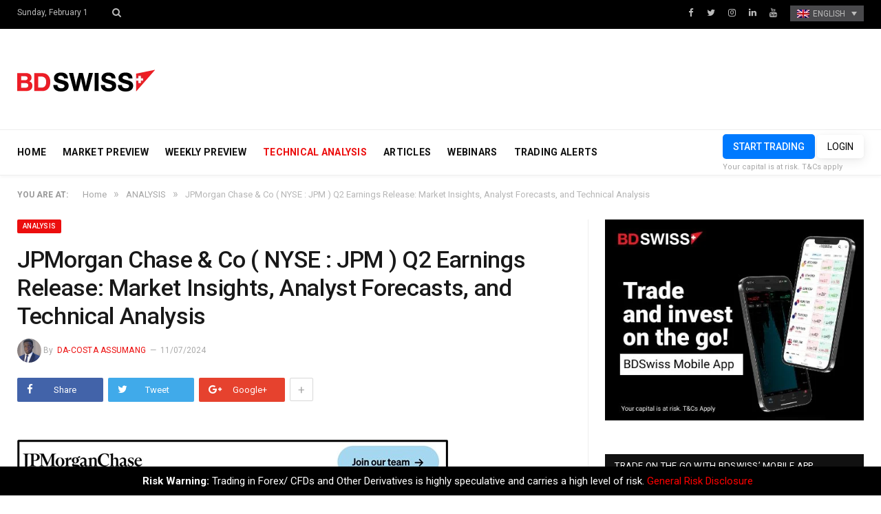

--- FILE ---
content_type: text/html; charset=UTF-8
request_url: https://blog.bdswiss.com/en/jpmorgan-chase-co-nyse-jpm-q2-earnings-release-market-insights-analyst-forecasts-and-technical-analysis/
body_size: 15873
content:

<!DOCTYPE html>

<!--[if IE 8]> <html class="ie ie8" lang="en-US"> <![endif]-->
<!--[if IE 9]> <html class="ie ie9" lang="en-US"> <![endif]-->
<!--[if gt IE 9]><!--> <html lang="en-US"> <!--<![endif]-->

<head>


<meta charset="UTF-8" />
<title>JPMorgan Chase &#038; Co ( NYSE : JPM ) Q2 Earnings Release: Market Insights, Analyst Forecasts, and Technical Analysis | BDSwiss Blog</title>

 
<meta name="viewport" content="width=device-width, initial-scale=1" />
<meta http-equiv="X-UA-Compatible" content="IE=edge" />
<link rel="pingback" href="https://blog.bdswiss.com/xmlrpc.php" />
	
<link rel="shortcut icon" href="https://blog.bdswiss.com/wp-content/uploads/2017/11/favicon.ico" />	

	
<link rel="alternate" hreflang="en-us" href="https://blog.bdswiss.com/en/jpmorgan-chase-co-nyse-jpm-q2-earnings-release-market-insights-analyst-forecasts-and-technical-analysis/" />

<!-- The SEO Framework by Sybre Waaijer -->
<meta name="description" content="JPMorgan Chase &#038; Co. (NYSE: JPM) announced in a June 11, 2024 press release that it will host a conference call to review Q2 2024 financial results on Friday&#8230;" />
<meta property="og:image" content="https://blog.bdswiss.com/wp-content/uploads/2021/10/Stock-Market-Exchange-09.jpg" />
<meta property="og:image:width" content="800" />
<meta property="og:image:height" content="450" />
<meta property="og:locale" content="en_US" />
<meta property="og:type" content="article" />
<meta property="og:title" content="JPMorgan Chase &#038; Co ( NYSE : JPM ) Q2 Earnings Release: Market Insights, Analyst Forecasts, and Technical Analysis | BDSwiss Blog" />
<meta property="og:description" content="JPMorgan Chase &#038; Co. (NYSE: JPM) announced in a June 11, 2024 press release that it will host a conference call to review Q2 2024 financial results on Friday, July 12, 2024, at 8:30 a.m. (EDT)&#8230;" />
<meta property="og:url" content="https://blog.bdswiss.com/en/jpmorgan-chase-co-nyse-jpm-q2-earnings-release-market-insights-analyst-forecasts-and-technical-analysis/" />
<meta property="og:site_name" content="BDSwiss Blog" />
<meta property="article:published_time" content="2024-07-11T07:59+00:00" />
<meta property="article:modified_time" content="2024-07-11T07:59+00:00" />
<meta property="og:updated_time" content="2024-07-11T07:59+00:00" />
<meta name="twitter:card" content="summary_large_image" />
<meta name="twitter:title" content="JPMorgan Chase &#038; Co ( NYSE : JPM ) Q2 Earnings Release: Market Insights, Analyst Forecasts, and Technical Analysis | BDSwiss Blog" />
<meta name="twitter:description" content="JPMorgan Chase &#038; Co. (NYSE: JPM) announced in a June 11, 2024 press release that it will host a conference call to review Q2 2024 financial results on Friday, July 12, 2024, at 8:30 a.m. (EDT)&#8230;" />
<meta name="twitter:image" content="https://blog.bdswiss.com/wp-content/uploads/2021/10/Stock-Market-Exchange-09.jpg" />
<meta name="twitter:image:width" content="800" />
<meta name="twitter:image:height" content="450" />
<link rel="canonical" href="https://blog.bdswiss.com/en/jpmorgan-chase-co-nyse-jpm-q2-earnings-release-market-insights-analyst-forecasts-and-technical-analysis/" />
<script type="application/ld+json">{"@context":"https://schema.org","@type":"BreadcrumbList","itemListElement":[{"@type":"ListItem","position":1,"item":{"@id":"https://blog.bdswiss.com/en/","name":"BDSwiss Blog"}},{"@type":"ListItem","position":2,"item":{"@id":"https://blog.bdswiss.com/en/category/analysis/","name":"ANALYSIS"}},{"@type":"ListItem","position":3,"item":{"@id":"https://blog.bdswiss.com/en/jpmorgan-chase-co-nyse-jpm-q2-earnings-release-market-insights-analyst-forecasts-and-technical-analysis/","name":"JPMorgan Chase &#038; Co ( NYSE : JPM ) Q2 Earnings Release: Market Insights, Analyst Forecasts, and Technical Analysis"}}]}</script>
<!-- / The SEO Framework by Sybre Waaijer | 11.73ms meta | 0.43ms boot -->

<link rel='dns-prefetch' href='//fonts.googleapis.com' />
<link rel='dns-prefetch' href='//s.w.org' />
<link rel="alternate" type="application/rss+xml" title="BDSwiss Blog &raquo; Feed" href="https://blog.bdswiss.com/en/feed/" />
<link rel="alternate" type="application/rss+xml" title="BDSwiss Blog &raquo; Comments Feed" href="https://blog.bdswiss.com/en/comments/feed/" />
	<!-- Google Tag Manager -->
	<script>(function(w,d,s,l,i){w[l]=w[l]||[];w[l].push({'gtm.start':
	new Date().getTime(),event:'gtm.js'});var f=d.getElementsByTagName(s)[0],
	j=d.createElement(s),dl=l!='dataLayer'?'&l='+l:'';j.async=true;j.src=
	'https://www.googletagmanager.com/gtm.js?id='+i+dl;f.parentNode.insertBefore(j,f);
	})(window,document,'script','dataLayer','GTM-NK4P6H');</script>
	<!-- End Google Tag Manager -->
<link rel="alternate" type="application/rss+xml" title="BDSwiss Blog &raquo; JPMorgan Chase &#038; Co ( NYSE : JPM ) Q2 Earnings Release: Market Insights, Analyst Forecasts, and Technical Analysis Comments Feed" href="https://blog.bdswiss.com/en/jpmorgan-chase-co-nyse-jpm-q2-earnings-release-market-insights-analyst-forecasts-and-technical-analysis/feed/" />
		<script type="text/javascript">
			window._wpemojiSettings = {"baseUrl":"https:\/\/s.w.org\/images\/core\/emoji\/2.4\/72x72\/","ext":".png","svgUrl":"https:\/\/s.w.org\/images\/core\/emoji\/2.4\/svg\/","svgExt":".svg","source":{"concatemoji":"https:\/\/blog.bdswiss.com\/wp-includes\/js\/wp-emoji-release.min.js?ver=4.9.3"}};
			!function(a,b,c){function d(a,b){var c=String.fromCharCode;l.clearRect(0,0,k.width,k.height),l.fillText(c.apply(this,a),0,0);var d=k.toDataURL();l.clearRect(0,0,k.width,k.height),l.fillText(c.apply(this,b),0,0);var e=k.toDataURL();return d===e}function e(a){var b;if(!l||!l.fillText)return!1;switch(l.textBaseline="top",l.font="600 32px Arial",a){case"flag":return!(b=d([55356,56826,55356,56819],[55356,56826,8203,55356,56819]))&&(b=d([55356,57332,56128,56423,56128,56418,56128,56421,56128,56430,56128,56423,56128,56447],[55356,57332,8203,56128,56423,8203,56128,56418,8203,56128,56421,8203,56128,56430,8203,56128,56423,8203,56128,56447]),!b);case"emoji":return b=d([55357,56692,8205,9792,65039],[55357,56692,8203,9792,65039]),!b}return!1}function f(a){var c=b.createElement("script");c.src=a,c.defer=c.type="text/javascript",b.getElementsByTagName("head")[0].appendChild(c)}var g,h,i,j,k=b.createElement("canvas"),l=k.getContext&&k.getContext("2d");for(j=Array("flag","emoji"),c.supports={everything:!0,everythingExceptFlag:!0},i=0;i<j.length;i++)c.supports[j[i]]=e(j[i]),c.supports.everything=c.supports.everything&&c.supports[j[i]],"flag"!==j[i]&&(c.supports.everythingExceptFlag=c.supports.everythingExceptFlag&&c.supports[j[i]]);c.supports.everythingExceptFlag=c.supports.everythingExceptFlag&&!c.supports.flag,c.DOMReady=!1,c.readyCallback=function(){c.DOMReady=!0},c.supports.everything||(h=function(){c.readyCallback()},b.addEventListener?(b.addEventListener("DOMContentLoaded",h,!1),a.addEventListener("load",h,!1)):(a.attachEvent("onload",h),b.attachEvent("onreadystatechange",function(){"complete"===b.readyState&&c.readyCallback()})),g=c.source||{},g.concatemoji?f(g.concatemoji):g.wpemoji&&g.twemoji&&(f(g.twemoji),f(g.wpemoji)))}(window,document,window._wpemojiSettings);
		</script>
		<style type="text/css">
img.wp-smiley,
img.emoji {
	display: inline !important;
	border: none !important;
	box-shadow: none !important;
	height: 1em !important;
	width: 1em !important;
	margin: 0 .07em !important;
	vertical-align: -0.1em !important;
	background: none !important;
	padding: 0 !important;
}
</style>
<link rel='stylesheet' id='sb_instagram_styles-css'  href='https://blog.bdswiss.com/wp-content/plugins/instagram-feed/css/sb-instagram-2-1.min.css?ver=2.1.5' type='text/css' media='all' />
<link rel='stylesheet' id='contact-form-7-css'  href='https://blog.bdswiss.com/wp-content/plugins/contact-form-7/includes/css/styles.css?ver=5.1.6' type='text/css' media='all' />
<link rel='stylesheet' id='rs-plugin-settings-css'  href='https://blog.bdswiss.com/wp-content/plugins/revslider/public/assets/css/settings.css?ver=5.4.3.1' type='text/css' media='all' />
<style id='rs-plugin-settings-inline-css' type='text/css'>
#rs-demo-id {}
</style>
<link rel='stylesheet' id='Rich_Web_Photo_Slider-css'  href='https://blog.bdswiss.com/wp-content/plugins/slider-images/Style/Rich-Web-Slider-Widget.css?ver=4.9.3' type='text/css' media='all' />
<link rel='stylesheet' id='fontawesomeSl-css-css'  href='https://blog.bdswiss.com/wp-content/plugins/slider-images/Style/richwebicons.css?ver=4.9.3' type='text/css' media='all' />
<link rel='stylesheet' id='wpml-legacy-dropdown-0-css'  href='https://blog.bdswiss.com/wp-content/plugins/sitepress-multilingual-cms/templates/language-switchers/legacy-dropdown/style.css?ver=1' type='text/css' media='all' />
<link rel='stylesheet' id='smartmag-fonts-css'  href='https://fonts.googleapis.com/css?family=Roboto%3A400%2C400i%2C500%2C700%7CMerriweather%3A300italic&#038;subset' type='text/css' media='all' />
<link rel='stylesheet' id='smartmag-core-css'  href='https://blog.bdswiss.com/wp-content/themes/smart-mag/style.css?ver=1.0.9' type='text/css' media='all' />
<link rel='stylesheet' id='smartmag-responsive-css'  href='https://blog.bdswiss.com/wp-content/themes/smart-mag/css/responsive.css?ver=3.1.2' type='text/css' media='all' />
<link rel='stylesheet' id='pretty-photo-css'  href='https://blog.bdswiss.com/wp-content/themes/smart-mag/css/prettyPhoto.css?ver=3.1.2' type='text/css' media='all' />
<link rel='stylesheet' id='smartmag-font-awesome-css'  href='https://blog.bdswiss.com/wp-content/themes/smart-mag/css/fontawesome/css/font-awesome.min.css?ver=3.1.2' type='text/css' media='all' />
<link rel='stylesheet' id='smartmag-skin-css'  href='https://blog.bdswiss.com/wp-content/themes/smart-mag/css/skin-thezine.css?ver=4.9.3' type='text/css' media='all' />
<style id='smartmag-skin-inline-css' type='text/css'>
.post-content > p:first-child { font-size: inherit; color: inherit;; }

::selection { background: #ec0e0e; }

::-moz-selection { background: #ec0e0e; }

.top-bar, .post-content .modern-quote, .mobile-head { border-top-color: #ec0e0e; }

.main-color,
.trending-ticker .heading,
.nav-light .menu > li:hover > a,
.nav-light .menu > .current-menu-item > a,
.nav-light .menu > .current-menu-parent > a,
.nav-light .menu li li:hover,
.nav-light .menu li li.current-menu-item,
.nav-light .mega-menu .sub-nav li:hover,
.nav-light .menu .sub-nav li.current-menu-item,
.nav-light .menu li li:hover > a,
.nav-light .menu li li.current-menu-item > a,
.nav-light .mega-menu .sub-nav li:hover > a,
.nav-light .menu .sub-nav li.current-menu-item > a,
.nav-light-search .active .search-icon,
.nav-light-search .search-icon:hover,
.breadcrumbs .location,
.gallery-title,
.section-head.prominent,
.recentcomments .url,
.block.posts .fa-angle-right,
.news-focus .section-head,
.focus-grid .section-head,
.post-meta-b .posted-by a,
.post-content a,
.main-stars,
.main-stars span:before,
.related-posts .section-head,
.comments-list .bypostauthor .comment-author a,
.error-page .text-404,
a.bbp-author-name { color: #ec0e0e; }

.navigation .menu > li:hover > a,
.navigation .menu > .current-menu-item > a,
.navigation .menu > .current-menu-parent > a,
.navigation .menu > .current-menu-ancestor > a,
.block-head,
.tabbed .tabs-list .active a,
.comment-content .reply,
.sc-tabs .active a,
.nav-dark-b { border-bottom-color: #ec0e0e; }

.main-featured .cat,
.main-featured .pages .flex-active,
.main-pagination .current,
.main-pagination a:hover,
.block-head .heading,
.cat-title,
.post .read-more a,
.rate-number .progress,
.listing-meta .rate-number .progress,
.review-box .overall,
.review-box .bar,
.post-pagination > span,
.button,
.sc-button-default:hover,
.drop-caps { background: #ec0e0e; }

.nav-search .search-icon:hover,
.nav-search .active .search-icon { border-color: #ec0e0e; }

.modal-header .modal-title,
.highlights h2:before,
.post-header .post-title:before,
.review-box .heading,
.main-heading,
.page-title,
.entry-title,
div.bbp-template-notice,
div.indicator-hint,
div.bbp-template-notice.info,
.post-content .wpcf7-not-valid-tip { border-left-color: #ec0e0e; }

@media only screen and (max-width: 799px) { .navigation .mobile .fa { background: #ec0e0e; } }

.mobile-head { border-top-color: #ec0e0e; }

a:hover, 
.highlights .post-title a:hover,
.nav-light a:hover,
.nav-light .mega-menu .featured h2 a:hover,
.listing-meta .author a { color: #ec0e0e; }


.cat-13, 
.cat-title.cat-13,
.block-head.cat-text-13 .heading { 
	background: #e76f51;
}

.block-head.cat-text-13 {
	border-color: #e76f51;
}
				
.cat-text-13, .section-head.cat-text-13 { color: #e76f51; }
				 

.navigation .menu > .menu-cat-13:hover > a, .navigation .menu > .menu-cat-13.current-menu-item > a, .navigation .menu > .menu-cat-13.current-menu-parent > a {
	border-bottom-color: #e76f51;
}



.cat-25, 
.cat-title.cat-25,
.block-head.cat-text-25 .heading { 
	background: #e76f51;
}

.block-head.cat-text-25 {
	border-color: #e76f51;
}
				
.cat-text-25, .section-head.cat-text-25 { color: #e76f51; }
				 

.navigation .menu > .menu-cat-25:hover > a, .navigation .menu > .menu-cat-25.current-menu-item > a, .navigation .menu > .menu-cat-25.current-menu-parent > a {
	border-bottom-color: #e76f51;
}



.cat-8, 
.cat-title.cat-8,
.block-head.cat-text-8 .heading { 
	background: #33bda0;
}

.block-head.cat-text-8 {
	border-color: #33bda0;
}
				
.cat-text-8, .section-head.cat-text-8 { color: #33bda0; }
				 

.navigation .menu > .menu-cat-8:hover > a, .navigation .menu > .menu-cat-8.current-menu-item > a, .navigation .menu > .menu-cat-8.current-menu-parent > a {
	border-bottom-color: #33bda0;
}



.cat-3, 
.cat-title.cat-3,
.block-head.cat-text-3 .heading { 
	background: #ec0e0e;
}

.block-head.cat-text-3 {
	border-color: #ec0e0e;
}
				
.cat-text-3, .section-head.cat-text-3 { color: #ec0e0e; }
				 

.navigation .menu > .menu-cat-3:hover > a, .navigation .menu > .menu-cat-3.current-menu-item > a, .navigation .menu > .menu-cat-3.current-menu-parent > a {
	border-bottom-color: #ec0e0e;
}



img.attachment-main-featured {
    display: none;
}
</style>
<script type='text/javascript' src='https://blog.bdswiss.com/wp-includes/js/jquery/jquery.js?ver=1.12.4'></script>
<script type='text/javascript' src='https://blog.bdswiss.com/wp-includes/js/jquery/jquery-migrate.min.js?ver=1.4.1'></script>
<script type='text/javascript' src='https://blog.bdswiss.com/wp-content/plugins/revslider/public/assets/js/jquery.themepunch.tools.min.js?ver=5.4.3.1'></script>
<script type='text/javascript' src='https://blog.bdswiss.com/wp-content/plugins/revslider/public/assets/js/jquery.themepunch.revolution.min.js?ver=5.4.3.1'></script>
<script type='text/javascript' src='https://blog.bdswiss.com/wp-includes/js/jquery/ui/core.min.js?ver=1.11.4'></script>
<script type='text/javascript'>
/* <![CDATA[ */
var object = {"ajaxurl":"https:\/\/blog.bdswiss.com\/wp-admin\/admin-ajax.php"};
/* ]]> */
</script>
<script type='text/javascript' src='https://blog.bdswiss.com/wp-content/plugins/slider-images/Scripts/Rich-Web-Slider-Widget.js?ver=4.9.3'></script>
<script type='text/javascript' src='https://blog.bdswiss.com/wp-content/plugins/slider-images/Scripts/jquery.easing.1.2.js?ver=4.9.3'></script>
<script type='text/javascript' src='https://blog.bdswiss.com/wp-content/plugins/slider-images/Scripts/jquery.anythingslider.min.js?ver=4.9.3'></script>
<script type='text/javascript' src='https://blog.bdswiss.com/wp-content/plugins/slider-images/Scripts/jquery.colorbox-min.js?ver=4.9.3'></script>
<script type='text/javascript' src='https://blog.bdswiss.com/wp-content/plugins/sitepress-multilingual-cms/templates/language-switchers/legacy-dropdown/script.js?ver=1'></script>
<script type='text/javascript' src='https://blog.bdswiss.com/wp-content/themes/smart-mag/js/jquery.prettyPhoto.js?ver=4.9.3'></script>
<link rel='https://api.w.org/' href='https://blog.bdswiss.com/en/wp-json/' />
<link rel="EditURI" type="application/rsd+xml" title="RSD" href="https://blog.bdswiss.com/xmlrpc.php?rsd" />
<link rel="wlwmanifest" type="application/wlwmanifest+xml" href="https://blog.bdswiss.com/wp-includes/wlwmanifest.xml" /> 
<link rel="alternate" type="application/json+oembed" href="https://blog.bdswiss.com/en/wp-json/oembed/1.0/embed?url=https%3A%2F%2Fblog.bdswiss.com%2Fen%2Fjpmorgan-chase-co-nyse-jpm-q2-earnings-release-market-insights-analyst-forecasts-and-technical-analysis%2F" />
<link rel="alternate" type="text/xml+oembed" href="https://blog.bdswiss.com/en/wp-json/oembed/1.0/embed?url=https%3A%2F%2Fblog.bdswiss.com%2Fen%2Fjpmorgan-chase-co-nyse-jpm-q2-earnings-release-market-insights-analyst-forecasts-and-technical-analysis%2F&#038;format=xml" />
<meta name="generator" content="WPML ver:3.8.4 stt:5,60,1,4,3,27,63,42,2,53;" />
<meta name="generator" content="Powered by Slider Revolution 5.4.3.1 - responsive, Mobile-Friendly Slider Plugin for WordPress with comfortable drag and drop interface." />
<script type="text/javascript">function setREVStartSize(e){
				try{ var i=jQuery(window).width(),t=9999,r=0,n=0,l=0,f=0,s=0,h=0;					
					if(e.responsiveLevels&&(jQuery.each(e.responsiveLevels,function(e,f){f>i&&(t=r=f,l=e),i>f&&f>r&&(r=f,n=e)}),t>r&&(l=n)),f=e.gridheight[l]||e.gridheight[0]||e.gridheight,s=e.gridwidth[l]||e.gridwidth[0]||e.gridwidth,h=i/s,h=h>1?1:h,f=Math.round(h*f),"fullscreen"==e.sliderLayout){var u=(e.c.width(),jQuery(window).height());if(void 0!=e.fullScreenOffsetContainer){var c=e.fullScreenOffsetContainer.split(",");if (c) jQuery.each(c,function(e,i){u=jQuery(i).length>0?u-jQuery(i).outerHeight(!0):u}),e.fullScreenOffset.split("%").length>1&&void 0!=e.fullScreenOffset&&e.fullScreenOffset.length>0?u-=jQuery(window).height()*parseInt(e.fullScreenOffset,0)/100:void 0!=e.fullScreenOffset&&e.fullScreenOffset.length>0&&(u-=parseInt(e.fullScreenOffset,0))}f=u}else void 0!=e.minHeight&&f<e.minHeight&&(f=e.minHeight);e.c.closest(".rev_slider_wrapper").css({height:f})					
				}catch(d){console.log("Failure at Presize of Slider:"+d)}
			};</script>
	
<!--[if lt IE 9]>
<script src="https://blog.bdswiss.com/wp-content/themes/smart-mag/js/html5.js" type="text/javascript"></script>
<![endif]-->


<script>
document.querySelector('head').innerHTML += '<style class="bunyad-img-effects-css">.main img, .main-footer img { opacity: 0; }</style>';
</script>
	

</head>


<body class="post-template-default single single-post postid-180594 single-format-standard page-builder right-sidebar full skin-tech post-layout-modern-b img-effects has-nav-light-b has-nav-full has-head-trendy">
<!-- To insert Google Tag Manager no script -->
	<!-- Google Tag Manager (noscript) -->
	<noscript><iframe src="https://www.googletagmanager.com/ns.html?id=GTM-NK4P6H"
	height="0" width="0" style="display:none;visibility:hidden"></iframe></noscript>
	<!-- End Google Tag Manager (noscript) -->
<div class="main-wrap">

	
	
	<div class="top-bar dark">

		<div class="wrap">
			<section class="top-bar-content cf">
			
								
				<span class="date">
					Sunday, February 1				</span>
				
				
				<div class="search-overlay">
					<a href="#" title="Search" class="search-icon"><i class="fa fa-search"></i></a>
					
		<div class="search">
			<form role="search" action="https://blog.bdswiss.com/en/" method="get">
				<input type="text" name="s" class="query live-search-query" value="" placeholder="Search..."/>
				<button class="search-button" type="submit"><i class="fa fa-search"></i></button>
			</form>
		</div> <!-- .search -->				</div>
			
				
				
							<div class="textwidget"><ul class="social-icons cf">
	<li><a href="https://www.facebook.com/BDSwissEN" class="icon fa fa-facebook" title="Facebook"><span class="visuallyhidden">Facebook</span></a></li>
	<li><a href="https://twitter.com/BDSwissEN" class="icon fa fa-twitter" title="Twitter"><span class="visuallyhidden">Twitter</span></a></li>
	<li><a href="https://www.instagram.com/bdswiss/?hl=en" class="icon fa fa-instagram" title="instagram"><span class="visuallyhidden">instagram</span></a></li>
	<li><a href="https://www.linkedin.com/company/bdswiss/" class="icon fa fa-linkedin" title="LinkedIn"><span class="visuallyhidden">LinkedIn</span></a></li>
	<li><a href="https://www.youtube.com/user/BDSwissOfficial" class="icon fa fa-youtube" title="YouTube"><span class="visuallyhidden">YouTube</span></a></li>

<div
	 class="wpml-ls-statics-shortcode_actions wpml-ls wpml-ls-legacy-dropdown js-wpml-ls-legacy-dropdown">
	<ul>

		<li tabindex="0" class="wpml-ls-slot-shortcode_actions wpml-ls-item wpml-ls-item-en wpml-ls-current-language wpml-ls-first-item wpml-ls-last-item wpml-ls-item-legacy-dropdown">
			<a href="#" class="js-wpml-ls-item-toggle wpml-ls-item-toggle"><img class="wpml-ls-flag" src="http://blog.bdswiss.com/wp-content/plugins/sitepress-multilingual-cms/res/flags/en.png" alt="en" title="English"><span class="wpml-ls-native">English</span></a>

			<ul class="wpml-ls-sub-menu">
							</ul>

		</li>

	</ul>
</div>
</ul></div>
						
			</section>
		</div>
		
	</div>
	
	<div id="main-head" class="main-head">
		
		<div class="wrap">
			
			
			<header class="trendy">
			
				<div class="title">
							<a href="https://blog.bdswiss.com/en/" title="BDSwiss Blog" rel="home" class="is-logo-mobile">
		
														
									<img src="https://blog.bdswiss.com/wp-content/uploads/2017/11/logo-dark-sm.png" class="logo-mobile" width="0" height="0" />
								
				<img src="https://blog.bdswiss.com/wp-content/uploads/2017/11/logo-dark-sm.png" class="logo-image" alt="BDSwiss Blog" />
					 
						
		</a>				</div>
				
									
					<div class="right">
										</div>
					
								
			</header>
				
							
		</div>
		
		
<div class="main-nav">
	<div class="navigation-wrap cf" data-sticky-nav="1" data-sticky-type="normal" data-sticky-logo="1">
	
		<nav class="navigation cf nav-full has-search nav-light nav-light-b">
		
			<div class="wrap">
			
				<div class="mobile" data-type="off-canvas" data-search="0">
					<a href="#" class="selected">
						<span class="text">Navigate</span><span class="current"></span> <i class="hamburger fa fa-bars"></i>
					</a>
				</div>
				
				<div class="menu-main-menu-container"><ul id="menu-main-menu" class="menu"><li class="sticky-logo"><a href="https://blog.bdswiss.com/en/"><img src="https://blog.bdswiss.com/wp-content/uploads/2017/11/logo-dark-sm.png" /></a></li><li id="menu-item-712" class="menu-item menu-item-type-post_type menu-item-object-page menu-item-home menu-item-712"><a href="https://blog.bdswiss.com/en/">HOME</a></li>
<li id="menu-item-12706" class="menu-item menu-item-type-taxonomy menu-item-object-category menu-cat-700 menu-item-12706"><a href="https://blog.bdswiss.com/en/category/market-preview/">MARKET PREVIEW</a></li>
<li id="menu-item-24594" class="menu-item menu-item-type-taxonomy menu-item-object-category menu-cat-4464 menu-item-24594"><a href="https://blog.bdswiss.com/en/category/weekly-preview/">WEEKLY PREVIEW</a></li>
<li id="menu-item-24627" class="menu-item menu-item-type-taxonomy menu-item-object-category current-post-ancestor current-menu-parent current-post-parent menu-cat-4459 menu-item-24627"><a href="https://blog.bdswiss.com/en/category/analysis/">TECHNICAL ANALYSIS</a></li>
<li id="menu-item-708" class="menu-item menu-item-type-taxonomy menu-item-object-category menu-cat-3 menu-item-708"><a href="https://blog.bdswiss.com/en/category/articles/">ARTICLES</a></li>
<li id="menu-item-718" class="menu-item menu-item-type-custom menu-item-object-custom menu-item-718"><a target="_blank" href="https://global.bdswiss.com/webinars/">WEBINARS</a></li>
<li id="menu-item-14467" class="menu-item menu-item-type-custom menu-item-object-custom menu-item-14467"><a href="https://global.bdswiss.com/trading-signals/">TRADING ALERTS</a></li>
</ul></div>				
								
					<div class="mobile-menu-container"><ul id="menu-main-menu-1" class="menu mobile-menu"><li class="menu-item menu-item-type-post_type menu-item-object-page menu-item-home menu-item-712"><a href="https://blog.bdswiss.com/en/">HOME</a></li>
<li class="menu-item menu-item-type-taxonomy menu-item-object-category menu-cat-700 menu-item-12706"><a href="https://blog.bdswiss.com/en/category/market-preview/">MARKET PREVIEW</a></li>
<li class="menu-item menu-item-type-taxonomy menu-item-object-category menu-cat-4464 menu-item-24594"><a href="https://blog.bdswiss.com/en/category/weekly-preview/">WEEKLY PREVIEW</a></li>
<li class="menu-item menu-item-type-taxonomy menu-item-object-category current-post-ancestor current-menu-parent current-post-parent menu-cat-4459 menu-item-24627"><a href="https://blog.bdswiss.com/en/category/analysis/">TECHNICAL ANALYSIS</a></li>
<li class="menu-item menu-item-type-taxonomy menu-item-object-category menu-cat-3 menu-item-708"><a href="https://blog.bdswiss.com/en/category/articles/">ARTICLES</a></li>
<li class="menu-item menu-item-type-custom menu-item-object-custom menu-item-718"><a target="_blank" href="https://global.bdswiss.com/webinars/">WEBINARS</a></li>
<li class="menu-item menu-item-type-custom menu-item-object-custom menu-item-14467"><a href="https://global.bdswiss.com/trading-signals/">TRADING ALERTS</a></li>
</ul></div>				
						
			</div>
			
		</nav>
	
				
		<div class="nav-search nav-light-search wrap">
					
			<div class="trade-btns">
				<a href="https://www.bdswiss.com/signup-forex/" target="_blank" class="btn-blue btn-sm text-center" style="max-width: 240px;margin: auto;text-transform:uppercase;">START TRADING</a>
				<a href="https://dashboard-global.bdswiss.com/" target="_blank" class="btn-blue btn-sm-ghost text-center" style="max-width: 240px;margin: auto;text-transform:uppercase;">LOGIN</a>
				<p style="margin:0;"><small>Your capital is at risk. T&Cs apply</small></p>
			</div>
		</div>
		
				
	</div>
</div>		
	</div>	
	<div class="breadcrumbs-wrap">
		
		<div class="wrap">
		<div class="breadcrumbs"><span class="location">You are at:</span><span itemscope itemtype="http://data-vocabulary.org/Breadcrumb"><a itemprop="url" href="https://blog.bdswiss.com/en/"><span itemprop="title">Home</span></a></span><span class="delim">&raquo;</span><span itemscope itemtype="http://data-vocabulary.org/Breadcrumb"><a itemprop="url"  href="https://blog.bdswiss.com/en/category/analysis/"><span itemprop="title">ANALYSIS</span></a></span><span class="delim">&raquo;</span><span class="current">JPMorgan Chase &#038; Co ( NYSE : JPM ) Q2 Earnings Release: Market Insights, Analyst Forecasts, and Technical Analysis</span></div>		</div>
		
	</div>


<div class="main wrap cf">

		
	<div class="row">
	
		<div class="col-8 main-content">
		
				
				
<article id="post-180594" class="post-180594 post type-post status-publish format-standard has-post-thumbnail category-analysis">
	
	<header class="post-header-b cf">
	
		<div class="category cf">
					
		<span class="cat-title cat-4459"><a href="https://blog.bdswiss.com/en/category/analysis/" title="ANALYSIS">ANALYSIS</a></span>
		
				</div>
	
		<div class="heading cf">
				
			<h1 class="post-title">
			JPMorgan Chase &#038; Co ( NYSE : JPM ) Q2 Earnings Release: Market Insights, Analyst Forecasts, and Technical Analysis			</h1>
		
		</div>

		<div class="post-meta-b cf">
		
			<span class="author-img"><img alt='' src='https://secure.gravatar.com/avatar/e020f458c02171a074d7b4d5134837c1?s=35&#038;d=mm&#038;r=g' srcset='https://secure.gravatar.com/avatar/e020f458c02171a074d7b4d5134837c1?s=70&#038;d=mm&#038;r=g 2x' class='avatar avatar-35 photo' height='35' width='35' /></span>
			
			<span class="posted-by">By 
				<a href="https://blog.bdswiss.com/en/author/da-costa/" title="Posts by Da-Costa Assumang" rel="author">Da-Costa Assumang</a>			</span>
			 
			<span class="posted-on">
				<time class="post-date" datetime="2024-07-11T10:59:13+02:00">11/07/2024</time>
			</span>
			
							
		</div>	
	
	
	
	<div class="post-share-b cf">
		
				
			<a href="http://www.facebook.com/sharer.php?u=https%3A%2F%2Fblog.bdswiss.com%2Fen%2Fjpmorgan-chase-co-nyse-jpm-q2-earnings-release-market-insights-analyst-forecasts-and-technical-analysis%2F" class="cf service facebook" target="_blank">
				<i class="fa fa-facebook"></i>
				<span class="label">Share</span>
			</a>
				
				
			<a href="http://twitter.com/home?status=https%3A%2F%2Fblog.bdswiss.com%2Fen%2Fjpmorgan-chase-co-nyse-jpm-q2-earnings-release-market-insights-analyst-forecasts-and-technical-analysis%2F" class="cf service twitter" target="_blank">
				<i class="fa fa-twitter"></i>
				<span class="label">Tweet</span>
			</a>
				
				
			<a href="http://plus.google.com/share?url=https%3A%2F%2Fblog.bdswiss.com%2Fen%2Fjpmorgan-chase-co-nyse-jpm-q2-earnings-release-market-insights-analyst-forecasts-and-technical-analysis%2F" class="cf service gplus" target="_blank">
				<i class="fa fa-google-plus"></i>
				<span class="label">Google+</span>
			</a>
				
				
			<a href="http://pinterest.com/pin/create/button/?url=https%3A%2F%2Fblog.bdswiss.com%2Fen%2Fjpmorgan-chase-co-nyse-jpm-q2-earnings-release-market-insights-analyst-forecasts-and-technical-analysis%2F&#038;media=https%3A%2F%2Fblog.bdswiss.com%2Fwp-content%2Fuploads%2F2021%2F10%2FStock-Market-Exchange-09.jpg" class="cf service pinterest" target="_blank">
				<i class="fa fa-pinterest"></i>
				<span class="label">Pinterest</span>
			</a>
				
				
			<a href="http://www.linkedin.com/shareArticle?mini=true&#038;url=https%3A%2F%2Fblog.bdswiss.com%2Fen%2Fjpmorgan-chase-co-nyse-jpm-q2-earnings-release-market-insights-analyst-forecasts-and-technical-analysis%2F" class="cf service linkedin" target="_blank">
				<i class="fa fa-linkedin"></i>
				<span class="label">LinkedIn</span>
			</a>
				
				
			<a href="http://www.tumblr.com/share/link?url=https%3A%2F%2Fblog.bdswiss.com%2Fen%2Fjpmorgan-chase-co-nyse-jpm-q2-earnings-release-market-insights-analyst-forecasts-and-technical-analysis%2F&#038;name=JPMorgan+Chase+%26%23038%3B+Co+%28+NYSE+%3A+JPM+%29+Q2+Earnings+Release%3A+Market+Insights%2C+Analyst+Forecasts%2C+and+Technical+Analysis" class="cf service tumblr" target="_blank">
				<i class="fa fa-tumblr"></i>
				<span class="label">Tumblr</span>
			</a>
				
				
			<a href="/cdn-cgi/l/email-protection#[base64]" class="cf service email" target="_blank">
				<i class="fa fa-envelope-o"></i>
				<span class="label">Email</span>
			</a>
				
				
					<a href="#" class="show-more">+</a>
				
	</div>
	
	
	
	<div class="featured">
				
					
			<a href="https://blog.bdswiss.com/wp-content/uploads/2021/10/Stock-Market-Exchange-09.jpg" title="JPMorgan Chase &#038; Co ( NYSE : JPM ) Q2 Earnings Release: Market Insights, Analyst Forecasts, and Technical Analysis">
			
						
								
					<img width="702" height="459" src="https://blog.bdswiss.com/wp-content/uploads/2021/10/Stock-Market-Exchange-09-702x459.jpg" class="attachment-main-featured size-main-featured wp-post-image" alt="" title="JPMorgan Chase &#038; Co ( NYSE : JPM ) Q2 Earnings Release: Market Insights, Analyst Forecasts, and Technical Analysis" srcset="https://blog.bdswiss.com/wp-content/uploads/2021/10/Stock-Market-Exchange-09-702x459.jpg 702w, https://blog.bdswiss.com/wp-content/uploads/2021/10/Stock-Market-Exchange-09-104x69.jpg 104w, https://blog.bdswiss.com/wp-content/uploads/2021/10/Stock-Market-Exchange-09-214x140.jpg 214w" sizes="(max-width: 702px) 100vw, 702px" />				
								
										
			</a>
							
						
			</div>		
	</header><!-- .post-header -->

	

	<div class="post-content">
	
				
				
		<p><img class="alignnone size-full wp-image-180595" src="https://blog.bdswiss.com/wp-content/uploads/2024/07/Picture1-3.jpg" alt="" width="626" height="290" srcset="https://blog.bdswiss.com/wp-content/uploads/2024/07/Picture1-3.jpg 626w, https://blog.bdswiss.com/wp-content/uploads/2024/07/Picture1-3-300x139.jpg 300w" sizes="(max-width: 626px) 100vw, 626px" /><span style="font-weight: 400;">JPMorgan Chase &amp; Co. (NYSE: JPM) announced in a June 11, 2024 press release that it will host a conference call to review Q2 2024 financial results on Friday, July 12, 2024, at 8:30 a.m. (EDT), with results released around 7:00 a.m. (EDT). The live audio webcast and presentation slides will be accessible on www.jpmorganchase.com under Investor Relations, Events &amp; Presentations.</span></p>
<p><img class="alignnone size-mainblock wp-image-180605" src="https://blog.bdswiss.com/wp-content/uploads/2024/07/Picture2-2.jpg" alt="" width="628" height="153" srcset="https://blog.bdswiss.com/wp-content/uploads/2024/07/Picture2-2.jpg 628w, https://blog.bdswiss.com/wp-content/uploads/2024/07/Picture2-2-300x73.jpg 300w" sizes="(max-width: 628px) 100vw, 628px" /><span style="font-weight: 400;">According to www.companiesmarketcap.com data, as of July 2024, JPMorgan Chase, with a market cap of </span><b>$595.32 </b><span style="font-weight: 400;">billion, ranks as the world&#8217;s 14th most valuable company.</span></p>
<p><b>Dividend Information </b><img class="alignnone size-mainblock wp-image-180615" src="https://blog.bdswiss.com/wp-content/uploads/2024/07/Picture3-2.jpg" alt="" width="628" height="225" srcset="https://blog.bdswiss.com/wp-content/uploads/2024/07/Picture3-2.jpg 628w, https://blog.bdswiss.com/wp-content/uploads/2024/07/Picture3-2-300x107.jpg 300w" sizes="(max-width: 628px) 100vw, 628px" /></p>
<p><span style="font-weight: 400;">As of July 5, 2024, the ex-dividend date, the company boasts a 2.22% dividend yield and an annual dividend of $4.60, growing at 10% annually over 10 years. The payout ratio stands at 27.76%, with quarterly payouts. Additionally, the buyback yield is 2.02%, contributing to a shareholder yield of 4.23%.</span></p>
<p><b>Recent Development At JP Morgan </b><img class="alignnone size-mainblock wp-image-180625" src="https://blog.bdswiss.com/wp-content/uploads/2024/07/Picture4-2.jpg" alt="" width="632" height="360" srcset="https://blog.bdswiss.com/wp-content/uploads/2024/07/Picture4-2.jpg 632w, https://blog.bdswiss.com/wp-content/uploads/2024/07/Picture4-2-300x171.jpg 300w" sizes="(max-width: 632px) 100vw, 632px" /></p>
<p><span style="font-weight: 400;">Here are the latest updates from JPMorgan:</span></p>
<p><span style="font-weight: 400;">&#8211; J.P. Morgan launches an enhanced data normalization solution for institutional investors.</span></p>
<p><span style="font-weight: 400;">&#8211; JPMorgan Chase opens a new office in Glasgow.</span></p>
<p><span style="font-weight: 400;">&#8211; J.P. Morgan and Sephora extend Tap to Pay on iPhone to Canada.</span></p>
<p><b>Recap of Q1 Earnings Report Release</b><span style="font-weight: 400;"> </span><img class="alignnone size-mainblock wp-image-180635" src="https://blog.bdswiss.com/wp-content/uploads/2024/07/Picture5-12.png" alt="" width="780" height="292" srcset="https://blog.bdswiss.com/wp-content/uploads/2024/07/Picture5-12.png 780w, https://blog.bdswiss.com/wp-content/uploads/2024/07/Picture5-12-300x112.png 300w, https://blog.bdswiss.com/wp-content/uploads/2024/07/Picture5-12-768x288.png 768w" sizes="(max-width: 780px) 100vw, 780px" /><span style="font-weight: 400;">Net income reached $13.4 billion, a 6% increase, or 1% when excluding First Republic ( First Republic now a part of JPMorgan Chase ). Net revenue grew to $42.5 billion, up 8%, or 4% without First Republic. Net interest income (NII) rose to $23.2 billion, an 11% increase, or 5% excluding First Republic. NII excluding Markets stood at $23.0 billion, up 10%, or 4% without First Republic, driven by balance sheet mix, higher rates, and increased revolving balances in Card Services, though offset by deposit margin compression and lower CCB (Consumer &amp; Community Banking) deposit balances.</span></p>
<p><span style="font-weight: 400;">Noninterest revenue was $19.3 billion, increasing 5%, or 3% excluding First Republic, with higher asset management and Investment Banking fees, partly offset by lower CIB ( Corporate &amp; Investment Bank ) Markets non-interest revenue. The previous year&#8217;s quarter saw higher net investment securities losses in Corporate, balanced by net investment valuation gains in AWM ( Asset and Wealth Management ).</span></p>
<p><span style="font-weight: 400;">Noninterest expense rose to $22.8 billion, up 13%, or 9% without First Republic, driven by higher compensation, more employees, and a $725 million FDIC  ( Federal Deposit Insurance Corporation ) special assessment. The provision for credit losses was $1.9 billion, including net charge-offs of $2.0 billion and a net reserve release of $72 million, comprising a $142 million net release in Wholesale and a $44 million net build in Consumer. Net charge-offs of $2.0 billion increased by $819 million, mainly due to Card Services. Last year&#8217;s provision was $2.3 billion, with $1.1 billion in net charge-offs and a $1.1 billion net reserve build.</span></p>
<p><span style="font-weight: 400;">First Republic contributed $668 million in net income, with $1.3 billion in net interest income, $315 million in non-interest revenue, $806 million in noninterest expense, and a $31 million net benefit to the provision for credit losses.</span></p>
<p><b>Q2 Earnings Report Analyst Forecast </b><img class="alignnone size-mainblock wp-image-180645" src="https://blog.bdswiss.com/wp-content/uploads/2024/07/Picture6-1.jpg" alt="" width="600" height="600" srcset="https://blog.bdswiss.com/wp-content/uploads/2024/07/Picture6-1.jpg 600w, https://blog.bdswiss.com/wp-content/uploads/2024/07/Picture6-1-150x150.jpg 150w, https://blog.bdswiss.com/wp-content/uploads/2024/07/Picture6-1-300x300.jpg 300w" sizes="(max-width: 600px) 100vw, 600px" /></p>
<p><span style="font-weight: 400;">The </span><b>Zacks</b><span style="font-weight: 400;"> Consensus Estimate for sales is </span><b>$45.03B</b><span style="font-weight: 400;">, with 5 estimates contributing, ranging between a high of $49.74B and a low of $41.45B. This represents a </span><b>9.01%</b><span style="font-weight: 400;"> year-over-year growth compared to last year’s $41.31B in sales. Earnings estimates for the same quarter show a Zacks Consensus of </span><b>$4.19</b><span style="font-weight: 400;"> per share from 8 estimates, with a range of $4.63 at the high end to $3.96 at the low end. Last year&#8217;s EPS was $4.37, reflecting a year-over-year </span><b>decline of</b> <b>4.12%</b><span style="font-weight: 400;">.</span></p>
<p><img class="alignnone size-mainblock wp-image-180655" src="https://blog.bdswiss.com/wp-content/uploads/2024/07/Picture7.jpg" alt="" width="511" height="600" srcset="https://blog.bdswiss.com/wp-content/uploads/2024/07/Picture7.jpg 511w, https://blog.bdswiss.com/wp-content/uploads/2024/07/Picture7-255x300.jpg 255w" sizes="(max-width: 511px) 100vw, 511px" /></p>
<p><b>Investing.com</b><span style="font-weight: 400;"> projects JPMorgan Chase &amp; Co (NYSE: JPM) to achieve an EPS of </span><b>$4.14</b><span style="font-weight: 400;"> and revenue of </span><b>$41.72</b><span style="font-weight: 400;"> billion.</span></p>
<p><img class="alignnone size-mainblock wp-image-180665" src="https://blog.bdswiss.com/wp-content/uploads/2024/07/Picture8.jpg" alt="" width="615" height="600" srcset="https://blog.bdswiss.com/wp-content/uploads/2024/07/Picture8.jpg 615w, https://blog.bdswiss.com/wp-content/uploads/2024/07/Picture8-300x293.jpg 300w" sizes="(max-width: 615px) 100vw, 615px" /></p>
<p><span style="font-weight: 400;">According to </span><b>Tradingview.com</b><span style="font-weight: 400;">, JPMorgan Chase &amp; Co. (NYSE: JPM) is expected to report an EPS of </span><b>$5.88</b><span style="font-weight: 400;"> and revenue of </span><b>$42.23</b><span style="font-weight: 400;"> billion.</span></p>
<p><b>Technical Analysis</b> <b>Q2 Forecast </b></p>
<p><img class="alignnone size-mainblock wp-image-180675" src="https://blog.bdswiss.com/wp-content/uploads/2024/07/Picture9-11.png" alt="" width="624" height="288" srcset="https://blog.bdswiss.com/wp-content/uploads/2024/07/Picture9-11.png 624w, https://blog.bdswiss.com/wp-content/uploads/2024/07/Picture9-11-300x138.png 300w" sizes="(max-width: 624px) 100vw, 624px" /></p>
<p><b>Technical Setup:</b><span style="font-weight: 400;"> JPMorgan Chase &amp; Co&#8217;s chart on Tradingview shows a potential breakout above resistance at $210.60 on a 4-hour ascending triangle pattern.</span></p>
<p><b>Upside Potential:</b><span style="font-weight: 400;"> If the breakout sustains, there is a significant probability for the price to advance towards $231.16. Further breach of $231.16 could lead to an extended move towards $257.30.</span></p>
<p><b>Downside Risk:</b><span style="font-weight: 400;"> Conversely, if the breakout fails, there is a high likelihood of a decline towards $194.43. A breakdown below $194.43 could potentially push the price down to $181.74.</span></p>
<p><i><span style="font-weight: 400;">Apply Risk Management</span></i></p>
<p><b>Conclusion</b><span style="font-weight: 400;"> </span></p>
<p><span style="font-weight: 400;">In conclusion, JPMorgan Chase &amp; Co. has demonstrated robust performance, with Q1 2024 showing growth in net income and revenue despite challenges. The upcoming Q2 earnings forecast suggests continued resilience, with analysts estimating potential growth in both sales and earnings. Technical indicators point towards a promising breakout scenario, highlighting further potential for upward movement in stock price. With ongoing strategic expansions and innovations, JPMorgan Chase remains well-positioned for future growth and shareholder value enhancement.</span></p>
<p><b>Sources</b><span style="font-weight: 400;">:</span></p>
<p><a href="https://www.jpmorganchase.com/ir/news/2024/jpmc-to-host-second-quarter-2024-earnings-call"><span style="font-weight: 400;">https://www.jpmorganchase.com/ir/news/2024/jpmc-to-host-second-quarter-2024-earnings-call</span></a></p>
<p><a href="https://companiesmarketcap.com/jp-morgan-chase/marketcap/"><span style="font-weight: 400;">https://companiesmarketcap.com/jp-morgan-chase/marketcap/</span></a></p>
<p><a href="https://stockanalysis.com/stocks/jpm/dividend/"><span style="font-weight: 400;">https://stockanalysis.com/stocks/jpm/dividend/</span></a></p>
<p><a href="https://images.app.goo.gl/k8Tcap4n7JXbHgRMA"><span style="font-weight: 400;">https://images.app.goo.gl/k8Tcap4n7JXbHgRMA</span></a></p>
<p><a href="https://www.jpmorgan.com/about-us/corporate-news/2024/jpmorgan-launches-enhanced-data-normalization-solution-for-institutional-investors"><span style="font-weight: 400;">https://www.jpmorgan.com/about-us/corporate-news/2024/jpmorgan-launches-enhanced-data-normalization-solution-for-institutional-investors</span></a></p>
<p><a href="https://www.jpmorgan.com/technology/news/jpmorgan-chase-opens-new-glasgow-office"><span style="font-weight: 400;">https://www.jpmorgan.com/technology/news/jpmorgan-chase-opens-new-glasgow-office</span></a></p>
<p><a href="https://www.jpmorgan.com/about-us/corporate-news/2024/tap-to-pay-on-iphone-canada-expansion"><span style="font-weight: 400;">https://www.jpmorgan.com/about-us/corporate-news/2024/tap-to-pay-on-iphone-canada-expansion</span></a></p>
<p><a href="https://www.jpmorganchase.com/ir/quarterly-earnings"><span style="font-weight: 400;">https://www.jpmorganchase.com/ir/quarterly-earnings</span></a></p>
<p><a href="https://www.zacks.com/stock/quote/JPM/detailed-earning-estimates"><span style="font-weight: 400;">https://www.zacks.com/stock/quote/JPM/detailed-earning-estimates</span></a></p>
<p><a href="https://www.investing.com/equities/jp-morgan-chase-financial-summary"><span style="font-weight: 400;">https://www.investing.com/equities/jp-morgan-chase-financial-summary</span></a></p>
<p><a href="https://www.tradingview.com/symbols/NYSE-JPM/forecast/"><span style="font-weight: 400;">https://www.tradingview.com/symbols/NYSE-JPM/forecast/</span></a></p>
<p><a href="https://www.tradingview.com/u/BDSwiss_Academy/mDSSskW5"><span style="font-weight: 400;">https://www.tradingview.com/u/BDSwiss_Academy/mDSSskW5</span></a></p>
		
		
		
				
					<div class="tagcloud"></div>
				
	</div><!-- .post-content -->
		
	
	
	
	<div class="post-share">
		<span class="text">Share.</span>
		
		<span class="share-links">

			<a href="http://twitter.com/home?status=https%3A%2F%2Fblog.bdswiss.com%2Fen%2Fjpmorgan-chase-co-nyse-jpm-q2-earnings-release-market-insights-analyst-forecasts-and-technical-analysis%2F" class="fa fa-twitter" title="Tweet It" target="_blank">
				<span class="visuallyhidden">Twitter</span></a>
				
			<a href="http://www.facebook.com/sharer.php?u=https%3A%2F%2Fblog.bdswiss.com%2Fen%2Fjpmorgan-chase-co-nyse-jpm-q2-earnings-release-market-insights-analyst-forecasts-and-technical-analysis%2F" class="fa fa-facebook" title="Share on Facebook" target="_blank">
				<span class="visuallyhidden">Facebook</span></a>
				
			<a href="http://plus.google.com/share?url=https%3A%2F%2Fblog.bdswiss.com%2Fen%2Fjpmorgan-chase-co-nyse-jpm-q2-earnings-release-market-insights-analyst-forecasts-and-technical-analysis%2F" class="fa fa-google-plus" title="Share on Google+" target="_blank">
				<span class="visuallyhidden">Google+</span></a>
				
			<a href="http://pinterest.com/pin/create/button/?url=https%3A%2F%2Fblog.bdswiss.com%2Fen%2Fjpmorgan-chase-co-nyse-jpm-q2-earnings-release-market-insights-analyst-forecasts-and-technical-analysis%2F&amp;media=https%3A%2F%2Fblog.bdswiss.com%2Fwp-content%2Fuploads%2F2021%2F10%2FStock-Market-Exchange-09.jpg" class="fa fa-pinterest"
				title="Share on Pinterest" target="_blank">
				<span class="visuallyhidden">Pinterest</span></a>
				
			<a href="http://www.linkedin.com/shareArticle?mini=true&amp;url=https%3A%2F%2Fblog.bdswiss.com%2Fen%2Fjpmorgan-chase-co-nyse-jpm-q2-earnings-release-market-insights-analyst-forecasts-and-technical-analysis%2F" class="fa fa-linkedin" title="Share on LinkedIn" target="_blank">
				<span class="visuallyhidden">LinkedIn</span></a>
				
			<a href="http://www.tumblr.com/share/link?url=https%3A%2F%2Fblog.bdswiss.com%2Fen%2Fjpmorgan-chase-co-nyse-jpm-q2-earnings-release-market-insights-analyst-forecasts-and-technical-analysis%2F&amp;name=JPMorgan+Chase+%26%23038%3B+Co+%28+NYSE+%3A+JPM+%29+Q2+Earnings+Release%3A+Market+Insights%2C+Analyst+Forecasts%2C+and+Technical+Analysis" class="fa fa-tumblr"
				title="Share on Tumblr" target="_blank">
				<span class="visuallyhidden">Tumblr</span></a>
				
			<a href="/cdn-cgi/l/email-protection#[base64]" class="fa fa-envelope-o" title="Share via Email">
				<span class="visuallyhidden">Email</span></a>
			
		</span>
	</div>
	
		
</article>



	<section class="navigate-posts">
	
		<div class="previous"><span class="main-color title"><i class="fa fa-chevron-left"></i> Previous Article</span><span class="link"><a href="https://blog.bdswiss.com/en/feds-powell-weak-labour-market-and-progress-on-inflation-might-lead-to-rate-cuts-soon-usd-saw-steady-appreciation-gold-was-stable-crude-oil-fell/" rel="prev">Fed’s Powell: Weak labour market and progress on inflation might lead to rate cuts soon, USD saw steady appreciation, Gold was stable, Crude oil fell</a></span>		</div>
		
		<div class="next"><span class="main-color title">Next Article <i class="fa fa-chevron-right"></i></span><span class="link"><a href="https://blog.bdswiss.com/en/rbnz-kept-rates-steady-chinas-inflation-lower-u-s-stocks-jumped-crude-oil-and-gold-higher-bitcoin-stable-u-s-cpi-inflation-report-ahead/" rel="next">RBNZ kept rates steady, China’s inflation lower, U.S. stocks jumped, Crude oil and Gold higher, Bitcoin stable, U.S. CPI inflation report ahead</a></span>		</div>
		
	</section>



	
	<section class="related-posts">
		<h3 class="section-head"><span class="color">Related</span> Posts</h3> 
		<ul class="highlights-box three-col related-posts">
		
				
			<li class="highlights column one-third">
				
				<article>
						
					<a href="https://blog.bdswiss.com/en/daily-market-report-expert-technical-fundamental-insights-02-05-2025/" title="Daily Market Report: Expert Technical &#038; Fundamental Insights – 02.05.2025" class="image-link">
						<img width="214" height="140" src="https://blog.bdswiss.com/wp-content/uploads/2021/10/General-images-for-the-weekly-outlook-04-214x140.jpg" class="image wp-post-image" alt="" title="Daily Market Report: Expert Technical &#038; Fundamental Insights – 02.05.2025" srcset="https://blog.bdswiss.com/wp-content/uploads/2021/10/General-images-for-the-weekly-outlook-04-214x140.jpg 214w, https://blog.bdswiss.com/wp-content/uploads/2021/10/General-images-for-the-weekly-outlook-04-300x196.jpg 300w, https://blog.bdswiss.com/wp-content/uploads/2021/10/General-images-for-the-weekly-outlook-04-104x69.jpg 104w, https://blog.bdswiss.com/wp-content/uploads/2021/10/General-images-for-the-weekly-outlook-04.jpg 702w" sizes="(max-width: 214px) 100vw, 214px" />	
											</a>
					
										
					<h2><a href="https://blog.bdswiss.com/en/daily-market-report-expert-technical-fundamental-insights-02-05-2025/" title="Daily Market Report: Expert Technical &#038; Fundamental Insights – 02.05.2025">Daily Market Report: Expert Technical &#038; Fundamental Insights – 02.05.2025</a></h2>
					
								<div class="cf listing-meta meta below">
					
				<time datetime="2025-05-02T12:00:26+02:00" class="meta-item">02/05/2025</time>					
			</div>
							
				</article>
			</li>
			
				
			<li class="highlights column one-third">
				
				<article>
						
					<a href="https://blog.bdswiss.com/en/daily-market-report-expert-technical-fundamental-insights-29-04-2025/" title="Daily Market Report: Expert Technical &#038; Fundamental Insights – 29.04.2025" class="image-link">
						<img width="214" height="140" src="https://blog.bdswiss.com/wp-content/uploads/2024/03/General-images-for-the-weekly-outlook-07-214x140.jpg" class="image wp-post-image" alt="" title="Daily Market Report: Expert Technical &#038; Fundamental Insights – 29.04.2025" srcset="https://blog.bdswiss.com/wp-content/uploads/2024/03/General-images-for-the-weekly-outlook-07-214x140.jpg 214w, https://blog.bdswiss.com/wp-content/uploads/2024/03/General-images-for-the-weekly-outlook-07-300x196.jpg 300w, https://blog.bdswiss.com/wp-content/uploads/2024/03/General-images-for-the-weekly-outlook-07-104x69.jpg 104w, https://blog.bdswiss.com/wp-content/uploads/2024/03/General-images-for-the-weekly-outlook-07.jpg 702w" sizes="(max-width: 214px) 100vw, 214px" />	
											</a>
					
										
					<h2><a href="https://blog.bdswiss.com/en/daily-market-report-expert-technical-fundamental-insights-29-04-2025/" title="Daily Market Report: Expert Technical &#038; Fundamental Insights – 29.04.2025">Daily Market Report: Expert Technical &#038; Fundamental Insights – 29.04.2025</a></h2>
					
								<div class="cf listing-meta meta below">
					
				<time datetime="2025-04-29T12:00:09+02:00" class="meta-item">29/04/2025</time>					
			</div>
							
				</article>
			</li>
			
				
			<li class="highlights column one-third">
				
				<article>
						
					<a href="https://blog.bdswiss.com/en/daily-market-report-expert-technical-fundamental-insights-28-04-2025/" title="Daily Market Report: Expert Technical &#038; Fundamental Insights – 28.04.2025" class="image-link">
						<img width="214" height="140" src="https://blog.bdswiss.com/wp-content/uploads/2023/04/General-images-technical-analysis-article-11-214x140.jpg" class="image wp-post-image" alt="" title="Daily Market Report: Expert Technical &#038; Fundamental Insights – 28.04.2025" srcset="https://blog.bdswiss.com/wp-content/uploads/2023/04/General-images-technical-analysis-article-11-214x140.jpg 214w, https://blog.bdswiss.com/wp-content/uploads/2023/04/General-images-technical-analysis-article-11-104x69.jpg 104w, https://blog.bdswiss.com/wp-content/uploads/2023/04/General-images-technical-analysis-article-11-702x459.jpg 702w" sizes="(max-width: 214px) 100vw, 214px" />	
											</a>
					
										
					<h2><a href="https://blog.bdswiss.com/en/daily-market-report-expert-technical-fundamental-insights-28-04-2025/" title="Daily Market Report: Expert Technical &#038; Fundamental Insights – 28.04.2025">Daily Market Report: Expert Technical &#038; Fundamental Insights – 28.04.2025</a></h2>
					
								<div class="cf listing-meta meta below">
					
				<time datetime="2025-04-28T12:00:29+02:00" class="meta-item">28/04/2025</time>					
			</div>
							
				</article>
			</li>
			
				</ul>
	</section>

	
					
				
		</div>
		
		
			
		
		
		<aside class="col-4 sidebar" data-sticky="1">
		
					<div class="theiaStickySidebar">
			
				<ul>
				
				
		<li id="bunyad_ads_widget-5" class="widget code-widget">		
					
			<div class="a-widget">
			
				<a href="https://global.bdswiss.com/forex/forex-mobile-applications/"><img src="https://blog.bdswiss.com/wp-content/uploads/2021/03/EN-Mobile-App-450x350px.jpg"></a> 			
			</div>
		
		</li>
		
		<li id="custom_html-4" class="widget_text widget widget_custom_html"><h3 class="widgettitle">TRADE ON THE GO WITH BDSWISS&#8217; MOBILE APP</h3><div class="textwidget custom-html-widget"><a href="http://m.onelink.me/52edc717" target="_blank" style="width:48%;display:inline-block;"><img src="https://blog.bdswiss.com/wp-content/uploads/2019/10/app-store-en.png" alt="" title="" width="100%"></a>
<a href="http://m.onelink.me/bf2f9534" target="_blank" style="width:48%;display:inline-block;float:right;"><img src="https://blog.bdswiss.com/wp-content/uploads/2019/10/google-play-en.png" alt="" title="" width="100%"></a></div></li>
<li id="bunyad-social-3" class="widget widget-social">		
		<ul class="social-follow" itemscope itemtype="http://schema.org/Organization">
			<link itemprop="url" href="https://blog.bdswiss.com/en/">
						
				<li class="service">

					<a href="https://facebook.com/BDSwissEN" class="service-link facebook cf" target="_blank" itemprop="sameAs">
						<i class="icon fa fa-facebook-square"></i>
						<span class="label">Like on Facebook</span>
						
											</a>

				</li>
			
						
				<li class="service">

					<a href="https://twitter.com/BDSwissEN" class="service-link twitter cf" target="_blank" itemprop="sameAs">
						<i class="icon fa fa-twitter"></i>
						<span class="label">Follow on Twitter</span>
						
											</a>

				</li>
			
					</ul>
		
		</li>
		
				</ul>
		
			</div>
		
		</aside>
		
		
	</div> <!-- .row -->
		
	
</div> <!-- .main -->


		
	<footer class="main-footer">
	
			<div class="wrap">
		
					<ul class="widgets row cf">
				<li class="widget_text widget col-4 widget_custom_html"><h3 class="widgettitle">About</h3><div class="textwidget custom-html-widget"><img src="https://blog.bdswiss.com/wp-content/uploads/2017/11/bds-logo-light.png" alt="bdswiss" title="bdswiss">
<p>BDSwiss is one of Europe’s leading financial institutions specializing in Forex/CFD online trading services. BDSwiss has managed to establish itself as a leading broker by providing optimal trading conditions, adamant support and world-class platforms to its clients. </p><p>We're social, connect with us:<br></p><ul class="social-icons cf"><li><a href="https://www.facebook.com/BDSwissEN" class="icon fa fa-facebook" title="Facebook" target="_blank"><span class="visuallyhidden">Facebook</span></a></li><li><a href="https://twitter.com/BDSwissEN" class="icon fa fa-twitter" title="Twitter" target="_blank"><span class="visuallyhidden">Twitter</span></a></li><li><a href="https://www.linkedin.com/company/bdswiss/" class="icon fa fa-linkedin" title="LinkedIn" target="_blank"><span class="visuallyhidden">LinkedIn</span></a></li>
<li><a href="https://www.youtube.com/user/BDSwissOfficial" class="icon fa fa-youtube" title="YouTube" target="_blank"><span class="visuallyhidden">YouTube</span></a></li></ul></div></li>			<li class="widget col-4 popular-posts">			<h3 class="widgettitle">POPULAR POSTS</h3>			
			<ul class="posts-list">
							<li>
				
					<a href="https://blog.bdswiss.com/en/the-markets-are-gearing-up-for-these-two-decisive-events-that-will-affect-usd-crosses/"><img width="104" height="69" src="https://blog.bdswiss.com/wp-content/uploads/2017/11/the-markets-are-gearing-up-for-these-two-decisive-events-that-will-affect-usd-crosses-2017-104x69.jpg" class="attachment-post-thumbnail size-post-thumbnail wp-post-image" alt="" title="The Markets are Gearing Up for These Two Decisive Events that will Affect USD Crosses" srcset="https://blog.bdswiss.com/wp-content/uploads/2017/11/the-markets-are-gearing-up-for-these-two-decisive-events-that-will-affect-usd-crosses-2017-104x69.jpg 104w, https://blog.bdswiss.com/wp-content/uploads/2017/11/the-markets-are-gearing-up-for-these-two-decisive-events-that-will-affect-usd-crosses-2017-702x459.jpg 702w, https://blog.bdswiss.com/wp-content/uploads/2017/11/the-markets-are-gearing-up-for-these-two-decisive-events-that-will-affect-usd-crosses-2017-214x140.jpg 214w" sizes="(max-width: 104px) 100vw, 104px" />					
										
					</a>
					
					<div class="content">
					
											
						<a href="https://blog.bdswiss.com/en/the-markets-are-gearing-up-for-these-two-decisive-events-that-will-affect-usd-crosses/" title="The Markets are Gearing Up for These Two Decisive Events that will Affect USD Crosses">
							The Markets are Gearing Up for These Two Decisive Events that will Affect USD Crosses</a>
							
									<div class="cf listing-meta meta below">
					
				<time datetime="2017-05-01T10:00:52+02:00" class="meta-item">01/05/2017</time>					
			</div>
		
					</div>
				
				</li>
							<li>
				
					<a href="https://blog.bdswiss.com/en/european-markets-open-higher-as-macron-holds-lead-on-le-pen/"><img width="104" height="69" src="https://blog.bdswiss.com/wp-content/uploads/2017/11/european-markets-open-higher-as-macron-holds-lead-on-le-pen-2017-104x69.jpg" class="attachment-post-thumbnail size-post-thumbnail wp-post-image" alt="" title="European Markets Open Higher as Macron Holds Lead on Le Pen" srcset="https://blog.bdswiss.com/wp-content/uploads/2017/11/european-markets-open-higher-as-macron-holds-lead-on-le-pen-2017-104x69.jpg 104w, https://blog.bdswiss.com/wp-content/uploads/2017/11/european-markets-open-higher-as-macron-holds-lead-on-le-pen-2017-702x459.jpg 702w, https://blog.bdswiss.com/wp-content/uploads/2017/11/european-markets-open-higher-as-macron-holds-lead-on-le-pen-2017-214x140.jpg 214w" sizes="(max-width: 104px) 100vw, 104px" />					
										
					</a>
					
					<div class="content">
					
											
						<a href="https://blog.bdswiss.com/en/european-markets-open-higher-as-macron-holds-lead-on-le-pen/" title="European Markets Open Higher as Macron Holds Lead on Le Pen">
							European Markets Open Higher as Macron Holds Lead on Le Pen</a>
							
									<div class="cf listing-meta meta below">
					
				<time datetime="2017-05-04T07:17:13+02:00" class="meta-item">04/05/2017</time>					
			</div>
		
					</div>
				
				</li>
							<li>
				
					<a href="https://blog.bdswiss.com/en/european-markets-rally-after-macron-wins-french-elections/"><img width="104" height="69" src="https://blog.bdswiss.com/wp-content/uploads/2017/11/macron-victory-gives-the-eur-a-boost-2017-104x69.jpg" class="attachment-post-thumbnail size-post-thumbnail wp-post-image" alt="" title="European Markets Rally after Macron Wins French Elections" srcset="https://blog.bdswiss.com/wp-content/uploads/2017/11/macron-victory-gives-the-eur-a-boost-2017-104x69.jpg 104w, https://blog.bdswiss.com/wp-content/uploads/2017/11/macron-victory-gives-the-eur-a-boost-2017-702x459.jpg 702w, https://blog.bdswiss.com/wp-content/uploads/2017/11/macron-victory-gives-the-eur-a-boost-2017-214x140.jpg 214w" sizes="(max-width: 104px) 100vw, 104px" />					
										
					</a>
					
					<div class="content">
					
											
						<a href="https://blog.bdswiss.com/en/european-markets-rally-after-macron-wins-french-elections/" title="European Markets Rally after Macron Wins French Elections">
							European Markets Rally after Macron Wins French Elections</a>
							
									<div class="cf listing-meta meta below">
					
				<time datetime="2017-05-08T07:32:16+02:00" class="meta-item">08/05/2017</time>					
			</div>
		
					</div>
				
				</li>
						</ul>
			
			</li>		
		
		<li class="widget col-4 bunyad-about">			<h3 class="widgettitle">BDSwiss Instagram</h3>		
			<div class="about-widget">
			
						
			<p>
<div id="sb_instagram" class="sbi sbi_col_3  sbi_width_resp" style="padding-bottom: 10px;width: 100%;" data-feedid="sbi_bdswiss#6" data-res="auto" data-cols="3" data-num="6" data-shortcode-atts="{}" >
	
    <div id="sbi_images" style="padding: 5px;">
		    </div>

	
	    <span class="sbi_resized_image_data" data-feed-id="sbi_bdswiss#6" data-resized="[]">
	</span>
	        <div id="sbi_mod_error">
            <span>This error message is only visible to WordPress admins</span><br />
        <p><b>Error: API requests are being delayed for this account. New posts will not be retrieved.</b></p><p>There may be an issue with the Instagram access token that you are using. Your server might also be unable to connect to Instagram at this time.</p><p><b>Error: No posts found.</b><p>Make sure this account has posts available on instagram.com.</p><p><a href="https://smashballoon.com/instagram-feed/docs/errors/">Click here to troubleshoot</a></p>        </div>
        </div></p>
			
			</div>
		
		</li>		
		<li class="widget_text widget col-12 widget_custom_html"><div class="textwidget custom-html-widget"><br><br><strong>Risk Warning:</strong> Trading in CFDs is highly speculative and carries a high level of risk. It is possible to lose all of your invested capital. These products may not be suitable for everyone, and you should ensure that you fully understand the risks taking into consideration your investment objectives, level of experience, personal circumstances as well as personal resources. Speculate only with funds that you can afford to lose. Seek independent advice if necessary. Please refer to our Risk Disclosure.
<br><br>BDSwiss is a trading name of BDS Markets and BDS Ltd.<br><br>
BDS Markets is a company incorporated under the laws of the Republic of Mauritius and is authorized and regulated by the Financial Services Commission of Mauritius (FSC) under license number C116016172, address: 6th Floor, Tower 1, Nexteracom Building 72201 Ebene.<br><br>
BDS Ltd is authorized and regulated by the Financial Services Authority Seychelles (FSA) under license number SD047, address: Tenancy 10, Marina House, Eden Island, Mahe. Payment transactions are managed by BDS Markets (Registration number: 143350).</div></li>			</ul>
				
		</div>
	
		
	
			<div class="lower-foot">
			<div class="wrap">
		
						
			<div class="widgets">
							<div class="textwidget"><p>Copyright ® 2022 BDSwiss All Rights Reserved</p>
</div>
		<div class="menu-footer-right-container"><ul id="menu-footer-right" class="menu"><li id="menu-item-617" class="menu-item menu-item-type-custom menu-item-object-custom menu-item-617"><a href="https://www.bdswiss.com/about/">About</a></li>
</ul></div>			</div>
			
					
			</div>
		</div>		
		
	</footer>
	
</div> <!-- .main-wrap -->

<!-- Instagram Feed JS -->
<script data-cfasync="false" src="/cdn-cgi/scripts/5c5dd728/cloudflare-static/email-decode.min.js"></script><script type="text/javascript">
var sbiajaxurl = "https://blog.bdswiss.com/wp-admin/admin-ajax.php";
</script>
<script type="application/ld+json">{"@context":"http:\/\/schema.org","@type":"Article","headline":"JPMorgan Chase &#038; Co ( NYSE : JPM ) Q2 Earnings Release: Market Insights, Analyst Forecasts, and Technical Analysis","url":"https:\/\/blog.bdswiss.com\/en\/jpmorgan-chase-co-nyse-jpm-q2-earnings-release-market-insights-analyst-forecasts-and-technical-analysis\/","image":{"@type":"ImageObject","url":"https:\/\/blog.bdswiss.com\/wp-content\/uploads\/2021\/10\/Stock-Market-Exchange-09-702x459.jpg","width":702,"height":459},"datePublished":"2024-07-11T10:59:13+02:00","dateModified":"2024-07-11T10:59:29+02:00","author":{"@type":"Person","name":"Da-Costa Assumang"},"publisher":{"@type":"Organization","name":"BDSwiss Blog","logo":{"@type":"ImageObject","url":"https:\/\/blog.bdswiss.com\/wp-content\/uploads\/2017\/11\/logo-dark-sm.png"}},"mainEntityOfPage":{"@type":"WebPage","@id":"https:\/\/blog.bdswiss.com\/en\/jpmorgan-chase-co-nyse-jpm-q2-earnings-release-market-insights-analyst-forecasts-and-technical-analysis\/"}}</script>
<script type='text/javascript' src='https://blog.bdswiss.com/wp-includes/js/comment-reply.min.js?ver=4.9.3'></script>
<script type='text/javascript'>
/* <![CDATA[ */
var wpcf7 = {"apiSettings":{"root":"https:\/\/blog.bdswiss.com\/en\/wp-json\/contact-form-7\/v1","namespace":"contact-form-7\/v1"}};
/* ]]> */
</script>
<script type='text/javascript' src='https://blog.bdswiss.com/wp-content/plugins/contact-form-7/includes/js/scripts.js?ver=5.1.6'></script>
<script type='text/javascript'>
/* <![CDATA[ */
var Bunyad = {"ajaxurl":"https:\/\/blog.bdswiss.com\/wp-admin\/admin-ajax.php"};
/* ]]> */
</script>
<script type='text/javascript' src='https://blog.bdswiss.com/wp-content/themes/smart-mag/js/bunyad-theme.js?ver=3.1.2'></script>
<script type='text/javascript' src='https://blog.bdswiss.com/wp-content/themes/smart-mag/js/jquery.flexslider-min.js?ver=3.1.2'></script>
<script type='text/javascript' src='https://blog.bdswiss.com/wp-content/themes/smart-mag/js/jquery.sticky-sidebar.min.js?ver=3.1.2'></script>
<script type='text/javascript' src='https://blog.bdswiss.com/wp-includes/js/wp-embed.min.js?ver=4.9.3'></script>
<script type='text/javascript'>
/* <![CDATA[ */
var sb_instagram_js_options = {"font_method":"svg","resized_url":"https:\/\/blog.bdswiss.com\/wp-content\/uploads\/sb-instagram-feed-images\/","placeholder":"https:\/\/blog.bdswiss.com\/wp-content\/plugins\/instagram-feed\/img\/placeholder.png"};
/* ]]> */
</script>
<script type='text/javascript' src='https://blog.bdswiss.com/wp-content/plugins/instagram-feed/js/sb-instagram-2-1.min.js?ver=2.1.5'></script>

<div class="risk-notice">
	<div class="risk-notice-container">
	<strong>Risk Warning:</strong> Trading in Forex/ CFDs and Other Derivatives is highly speculative and carries a high level of risk. <a href="https://www.bdswiss.com/regulation/" style="color:red;" target="_blank">General Risk Disclosure</a></div>
</div>

<script defer src="https://static.cloudflareinsights.com/beacon.min.js/vcd15cbe7772f49c399c6a5babf22c1241717689176015" integrity="sha512-ZpsOmlRQV6y907TI0dKBHq9Md29nnaEIPlkf84rnaERnq6zvWvPUqr2ft8M1aS28oN72PdrCzSjY4U6VaAw1EQ==" data-cf-beacon='{"version":"2024.11.0","token":"cc07757a786b403b89866a9d54cbf2ec","server_timing":{"name":{"cfCacheStatus":true,"cfEdge":true,"cfExtPri":true,"cfL4":true,"cfOrigin":true,"cfSpeedBrain":true},"location_startswith":null}}' crossorigin="anonymous"></script>
</body>
</html>